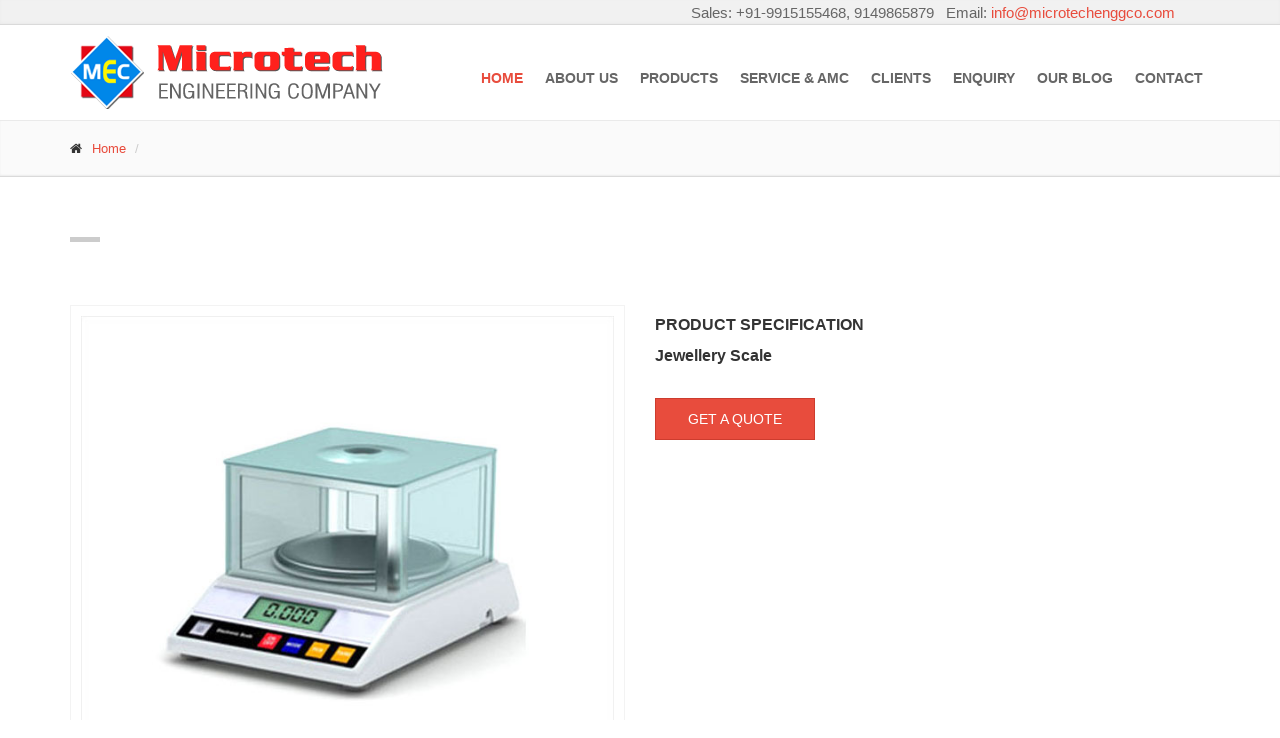

--- FILE ---
content_type: text/html; charset=UTF-8
request_url: https://microtechenggco.com/product_details.php?pid=16&pname=%3Cp%3EJewellery%20Scale%3C/p%3E&cname=
body_size: 4522
content:
 <!DOCTYPE html>
<!--[if IE 9]> <html lang="en" class="ie9"> <![endif]-->
<!--[if !IE]><!-->
<html lang="en">
<!--<![endif]-->
	<head>
	    
	    <!-- Global site tag (gtag.js) - Google Analytics -->
<script async src="https://www.googletagmanager.com/gtag/js?id=UA-117511698-1"></script>
<script>
  window.dataLayer = window.dataLayer || [];
  function gtag(){dataLayer.push(arguments);}
  gtag('js', new Date());

  gtag('config', 'UA-117511698-1');
</script>
		<title>Microtech Engg Co</title>
		<meta name="Keywords" content="Microtech Engg Co" />
		<meta name="Description" content="Microtech Engg Co" />
	  	 <meta content="index,follow" name="robots" />
		<meta name="author" content="www.kingitsolution.com">

		<!-- Mobile Meta -->
		<meta name="viewport" content="width=device-width, initial-scale=1.0">

		<!-- Favicon -->
		<link rel="shortcut icon" type="image/icon" href="favicon.png"/>
	    <link href="favicon.ico" rel="shortcut icon" type="image/x-icon" />

		<!-- Web Fonts -->
		<link href='http://fonts.googleapis.com/css?family=Open+Sans:400italic,700italic,400,700,300&amp;subset=latin,latin-ext' rel='stylesheet' type='text/css'>
		<link href='http://fonts.googleapis.com/css?family=PT+Serif' rel='stylesheet' type='text/css'>

		<!-- Bootstrap core CSS -->
		<link href="bootstrap/css/bootstrap.css" rel="stylesheet">

		<!-- Font Awesome CSS -->
		<link href="fonts/font-awesome/css/font-awesome.css" rel="stylesheet">

		<!-- Fontello CSS -->
		<link href="fonts/fontello/css/fontello.css" rel="stylesheet">

		<!-- Plugins -->
		<link href="plugins/magnific-popup/magnific-popup.css" rel="stylesheet">
		<link href="css/animations.css" rel="stylesheet">
		<link href="plugins/owl-carousel/owl.carousel.css" rel="stylesheet">

		<!-- iDea core CSS file -->
		<link href="css/style.css" rel="stylesheet">

		<!-- Color Scheme (In order to change the color scheme, replace the red.css with the color scheme that you prefer)-->
		<link href="css/skins/red.css" rel="stylesheet">

		<!-- Custom css --> 
		<link href="css/custom.css" rel="stylesheet">
	</head>

	<!-- body classes: 
			"boxed": boxed layout mode e.g. <body class="boxed">
			"pattern-1 ... pattern-9": background patterns for boxed layout mode e.g. <body class="boxed pattern-1"> 
	-->
	<body>
		<!-- scrollToTop -->
		<!-- ================ -->
		<div class="scrollToTop"><i class="icon-up-open-big"></i></div>

		<!-- page wrapper start -->
		<!-- ================ -->
		<div class="page-wrapper">

<!-- HEADER STARTS HERE -->
 <script type='text/javascript' src='//platform-api.sharethis.com/js/sharethis.js#property=5af3fa71b4376b0013bd04bc&product=inline-share-buttons' async='async'></script>
			
			<!-- header-top start -->
			<!-- ================ -->
			<div class="header-top">
				<div class="container">
					<div class="row">
						<div class="col-lg-6 col-md-6 col-sm-6">
						<meta name="google-translate-customization" content="2b694d62bf384d77-cffc764cca740d0c-gdea3e68aa8c6608c-12"></meta>
<div id="google_translate_element"></div><script type="text/javascript">
function googleTranslateElementInit() {
  new google.translate.TranslateElement({pageLanguage: 'en', layout: google.translate.TranslateElement.InlineLayout.HORIZONTAL, autoDisplay: false}, 'google_translate_element');
}
</script><script type="text/javascript" src="//translate.google.com/translate_a/element.js?cb=googleTranslateElementInit"></script>
        
						</div>
						<div class="col-lg-6 col-md-6 col-sm-6">

							<!-- header-top-second start -->
							<!-- ================ -->
							<div id="header-top-second"  class="clearfix">
							<div class="topright">Sales: +91-9915155468, 9149865879 &nbsp;&nbsp;Email: <a href="mailto:info@microtechenggco.com">info@microtechenggco.com</a></div>
							<!--<div class="topright"><h4>Sales: +91 8146970025, 9780354299</h4></div>-->

							</div>
							<!-- header-top-second end -->

						</div>
					</div>
				</div>
			</div>
			<!-- header-top end -->

			<!-- header start (remove fixed class from header in order to disable fixed navigation mode) -->
			<!-- ================ --> 
			<header class="header fixed clearfix">
				<div class="container">
					<div class="row">
						<div class="col-md-4">

							<!-- header-left start -->
							<!-- ================ -->
							<div class="header-left clearfix">

								<!-- logo -->
								<div class="logo">
									<a href="index.html"><img id="logo" src="images/logo.png" ></a>
								</div>

								<!-- name-and-slogan 
								<div class="site-slogan">
									Bsdf
								</div>-->

							</div>
							<!-- header-left end -->

						</div>
						<div class="col-md-8">

							<!-- header-right start -->
							<!-- ================ -->
							<div class="header-right clearfix">

								<!-- main-navigation start -->
								<!-- ================ -->
								<div class="main-navigation animated">

									<!-- navbar start -->
									<!-- ================ -->
									<nav class="navbar navbar-default" role="navigation">
										<div class="container-fluid">

											<!-- Toggle get grouped for better mobile display -->
											<div class="navbar-header">
												<button type="button" class="navbar-toggle" data-toggle="collapse" data-target="#navbar-collapse-1">
													<span class="sr-only">Toggle navigation</span>
													<span class="icon-bar"></span>
													<span class="icon-bar"></span>
													<span class="icon-bar"></span>
												</button>
											</div>

											<!-- Collect the nav links, forms, and other content for toggling -->
											<div class="collapse navbar-collapse" id="navbar-collapse-1">
												<ul class="nav navbar-nav navbar-right">
													<li class="dropdown active"><a href="index.html">Home</a></li>

												<li class="dropdown">
																<a href="#" class="dropdown-toggle" data-toggle="dropdown">About Us</a>
																<ul class="dropdown-menu">
																	<li><a href="aboutus.html">Introduction</a></li>
																	<li><a href="quality.html">Quality Policy</a></li>
																	<li><a href="infra.html">Infrastructure</a></li>
																</ul>
															</li>
												


			<li class="dropdown"><!-- 1st li starts -->
				<a href="products.php" class="dropdown-toggle" data-toggle="dropdown">Products</a> 
				<ul class="dropdown-menu"><!-- 1st ul starts -->
									<li class="dropdown"><a href="#" class="dropdown-toggle" data-toggle="dropdown">Electronic Weighing Scales</a><!-- 2nd li starts -->
					<ul class="dropdown-menu"><!-- 2nd ul starts -->
											<li><!-- 3rd li starts -->
						<a href="view_products.php?ctid=4&cname=Platform Scales">Platform Scales</a>
						</li><!-- 3rd li ends -->
												<li><!-- 3rd li starts -->
						<a href="view_products.php?ctid=5&cname=Table Top Scales">Table Top Scales</a>
						</li><!-- 3rd li ends -->
												<li><!-- 3rd li starts -->
						<a href="view_products.php?ctid=6&cname=Jewellery Balances / Scales">Jewellery Balances / Scales</a>
						</li><!-- 3rd li ends -->
												<li><!-- 3rd li starts -->
						<a href="view_products.php?ctid=7&cname=Medical Scales / Baby Scales">Medical Scales / Baby Scales</a>
						</li><!-- 3rd li ends -->
												<li><!-- 3rd li starts -->
						<a href="view_products.php?ctid=8&cname=Crane Scales">Crane Scales</a>
						</li><!-- 3rd li ends -->
												<li><!-- 3rd li starts -->
						<a href="view_products.php?ctid=9&cname=Person Weighing Scales">Person Weighing Scales</a>
						</li><!-- 3rd li ends -->
												<li><!-- 3rd li starts -->
						<a href="view_products.php?ctid=10&cname=Pallet Weighing Scales">Pallet Weighing Scales</a>
						</li><!-- 3rd li ends -->
										  </ul><!-- 2nd ul ends -->
					</li><!-- 2nd li ends -->
										<li class="dropdown"><a href="#" class="dropdown-toggle" data-toggle="dropdown">Truck Weighing Scales</a><!-- 2nd li starts -->
					<ul class="dropdown-menu"><!-- 2nd ul starts -->
											<li><!-- 3rd li starts -->
						<a href="view_products.php?ctid=11&cname=Pit Type Truck Scale">Pit Type Truck Scale</a>
						</li><!-- 3rd li ends -->
												<li><!-- 3rd li starts -->
						<a href="view_products.php?ctid=12&cname=Pit Less Type Truck Scale">Pit Less Type Truck Scale</a>
						</li><!-- 3rd li ends -->
												<li><!-- 3rd li starts -->
						<a href="view_products.php?ctid=13&cname=RCC / Concrete Truck Scale">RCC / Concrete Truck Scale</a>
						</li><!-- 3rd li ends -->
												<li><!-- 3rd li starts -->
						<a href="view_products.php?ctid=14&cname=Mobile / Portable Truck Scale">Mobile / Portable Truck Scale</a>
						</li><!-- 3rd li ends -->
										  </ul><!-- 2nd ul ends -->
					</li><!-- 2nd li ends -->
										<li class="dropdown"><a href="#" class="dropdown-toggle" data-toggle="dropdown">Filling and Packaging Machines</a><!-- 2nd li starts -->
					<ul class="dropdown-menu"><!-- 2nd ul starts -->
											<li><!-- 3rd li starts -->
						<a href="view_products.php?ctid=16&cname=Filling & Packaging Machinery">Filling & Packaging Machinery</a>
						</li><!-- 3rd li ends -->
										  </ul><!-- 2nd ul ends -->
					</li><!-- 2nd li ends -->
								  </ul><!-- 1st ul ends -->
			</li><!-- 1st li ends -->
																	


													<li class="dropdown mega-menu"><a href="services.html" >Service & Amc</a></li>
													<li class="dropdown mega-menu"><a href="clients.html" >Clients</a></li>
													<li class="dropdown mega-menu"><a href="enquiry.html" >Enquiry</a></li>
													<li class="dropdown mega-menu"><a href="https://microtechengg.wordpress.com/blog/" >Our Blog</a></li>
													<li class="dropdown mega-menu"><a href="contactus.html" >Contact</a></li>


												</ul>
											</div>

										</div>
									</nav>
									<!-- navbar end -->

								</div>
								<!-- main-navigation end -->

							</div>
							<!-- header-right end -->

						</div>
					</div>
				</div>
			</header>
			<!-- header end --> <!-- HEADER ENDS HERE -->

			<!-- banner start 
			<!-- ================ 
			<div class="banner">
				<div class="fixed-image section dark-translucent-bg" style="background-image:url('images/bg1.jpg');">
					<div class="container">
					<div class="space-top"></div>
					<h1></h1>
					<div class="separator-2"></div>
					<!--<p class="lead">test message</p>
					</div>
				</div>
			</div>
			<!-- banner end -->

			<!-- page-intro start-->
			<!-- ================ -->
			<div class="page-intro">
				<div class="container">
					<div class="row">
						<div class="col-md-12">
							<ol class="breadcrumb">
								<li><i class="fa fa-home pr-10"></i><a href="index.html">Home</a></li>
								<li class="active"></li>
							</ol>
						</div>
					</div>
				</div>
			</div>
			<!-- page-intro end -->

			<!-- main-container start -->
			<!-- ================ -->
			<section class="main-container"><!-- section starts -->
				<div class="container"><!-- container starts -->
					<div class="row"><!-- row starts -->

						<!-- TITLE & TEXT start -->
						<!-- ================ -->
						<div class="main col-md-12">
							 <!--<h1 class="page-title"></h1>-->
							 <h2><b></b></h2>
							<div class="separator-2"></div><br><br>
							
						</div>
						<!-- TITLE & TEXT end -->

					  
					  <!-- PRODUCTS DETAILS COLUMNS STARTS-->
						<!-- ======================== -->
<!-- below is code to remove <p> and </p> start-->					
<!-- below is code to remove <p> and </p> end -->

					<!-- left side start -->
			<div class="col-lg-6 col-md-6 col-sm-6">
					<div class="owl-carousel content-slider-with-controls">

										<div class="overlay-container margin-top-clear">
											<img src="products/16_jewellery-4.jpg">
											<a href="products/16_jewellery-4.jpg" class="popup-img overlay"><i class="fa fa-search-plus"></i></a>
										</div>									
									
									
									
									
														</div>
			</div>
					<!-- left side ends -->
					
					<!-- right side start -->
					<div class="col-lg-6 col-md-6 col-sm-6">
					<h5>Product Specification</h5>
					<strong> Jewellery Scale</strong>
					<p></p>
					<a href="enquiry.html" class="btn btn-default">Get a Quote</a>
					</div>
					<!-- left side ends -->


					<!-- PRODUCTS DETAILS COLUMNS ENDS -->
						<!-- ======================== -->
	

					</div><!-- row ends -->
				</div><!-- container ends -->
			</section><!-- section ends -->
			<!-- main-container end -->

		<br><br>
			

   <!-- FOOTER STARTS HERE -->  
   			<!-- footer start (Add "light" class to #footer in order to enable light footer) -->
			<!-- ================ -->
			<footer id="footer">

				<!-- .footer start -->
				<!-- ================ -->
				<div class="footer">
					<div class="container">
						<div class="row">
							
							<div class="col-sm-3 col-md-3">
								<div class="footer-content">
									<h2>Links</h2>
									<nav>
										<ul class="nav nav-pills nav-stacked">
											<li><a href="index.html">Home</a></li>
											<li><a href="aboutus.html">Introduction</a></li>
											<li><a href="quality.html">Quality Policy</a></li>
											<li><a href="infra.html">Infrastructure</a></li>
											<li class="dropdown mega-menu"><a href="services.html" >Service & Amc</a></li>
											<li class="dropdown mega-menu"><a href="clients.html" >Clients</a></li>
											
										</ul>
									</nav>
								</div>
							</div>

							<div class="col-sm-3 col-md-3">
								<div class="footer-content">
									<h2>Contact Information</h2>
									<nav>
										<ul class="nav nav-pills nav-stacked">
											<li class="dropdown mega-menu"><a href="enquiry.html" >Enquiry</a></li>
											<li class="dropdown mega-menu"><a href="contactus.html" >Contact</a></li>

										</ul>
									</nav>

								</div>
							</div>
							
							
							
							<div class="col-sm-3 col-md-3">
								<div class="footer-content">
									<h2>Quick Contact</h2>
									<div class="row">
											<ul class="list-icons">
												<li><i class="fa fa-phone pr-10"></i> +91-9915155468</li>
												<li><i class="fa fa-fax pr-10"></i> +91-9149865879</li>
												<li><i class="fa fa-envelope-o pr-10"></i>info@microtechenggco.com</li>
											</ul>
									</div>

									<h2>Catalogue / Brouchure Download</h2>
									<nav>
										<ul class="nav nav-pills nav-stacked">
											<li class="dropdown mega-menu"><a href="english.doc" target="_blank">English - Specifications</a></li>
											<li class="dropdown mega-menu"><a href="arabic.doc" target="_blank" >Arabic - Specifications</a></li>
											<li class="dropdown mega-menu"><a href="french.doc" target="_blank" >French - Specifications</a></li>
											<li class="dropdown mega-menu"><a href="spanish.doc" target="_blank" >Spanish - Specifications</a></li>

										</ul>
									</nav>

								</div>
							</div>

							<div class="space-bottom hidden-lg hidden-xs"></div>
							
							<div class="col-sm-3 col-md-3">
								<div class="footer-content">
									<h2>Social Media</h2>

											<p>Please Share, Review and Like our below Social Media Pages.</p>
											<ul class="social-links circle">
												<li class="facebook"><a target="_blank" href="https://www.facebook.com/microtechengg01"><i class="fa fa-facebook"></i></a></li>
												<li class="twitter"><a target="_blank" href="https://twitter.com/microtechengg"><i class="fa fa-twitter"></i></a></li>
												<li class="linkedin"><a target="_blank" href="https://www.linkedin.com/in/microtechenggco/"><i class="fa fa-linkedin"></i></a></li>
												<li class="googleplus"><a target="_blank" href="https://plus.google.com/u/1/116531544550004329184"><i class="fa fa-google-plus"></i></a></li>
											
											</ul>
									
								</div>
							</div>
						</div>
						<div class="space-bottom hidden-lg hidden-xs"></div>
					</div>
				</div>
				<!-- .footer end -->

				<!-- .subfooter start -->
				<!-- ================ -->
				<div class="subfooter">
					<div class="container">
						<div class="row">
							<div class="col-md-6">
								<p>Copyright <a target="_blank" href="index.html">Microtech Engg. Co. </a>. All Rights Reserved. </p>
							</div>
							<div class="col-md-6">
										<div style="float:right;">
				<p><a href="http://www.punjabindex.com/" target="_blank" title="King IT Solutions Ludhiana. mb +91-9815023491">Website Developed</a>
				 <a href="http://www.ludhianasearch.com/" target="_blank" title="King IT Solutions Ludhiana. mb +91-9815023491">&</a>
				 <a href="#" target="_blank">SEO</a>
				 <a href="#" target="_blank">by</a>
				 	 <a href="http://www.kingitsolution.com/" target="_blank" title="King IT Solutions Ludhiana. mb +91-9815023491">King IT Solutions</a>
				 </p>
										</div>
							</div>
						</div>
					</div>
				</div>
				<!-- .subfooter end -->

			</footer>
			<!-- footer end -->   <!-- FOOTER ENDS HERE -->

		</div>
		<!-- page-wrapper end -->

		<!-- JavaScript files placed at the end of the document so the pages load faster
		================================================== -->
		<!-- Jquery and Bootstap core js files -->
		<script type="text/javascript" src="plugins/jquery.js"></script>
		<script type="text/javascript" src="bootstrap/js/bootstrap.min.js"></script>

		<!-- Modernizr javascript -->
		<script type="text/javascript" src="plugins/modernizr.js"></script>

		<!-- Isotope javascript -->
		<script type="text/javascript" src="plugins/isotope/isotope.pkgd.min.js"></script>

		<!-- Owl carousel javascript -->
		<script type="text/javascript" src="plugins/owl-carousel/owl.carousel.js"></script>

		<!-- Magnific Popup javascript -->
		<script type="text/javascript" src="plugins/magnific-popup/jquery.magnific-popup.min.js"></script>

		<!-- Appear javascript -->
		<script type="text/javascript" src="plugins/jquery.appear.js"></script>

		<!-- Sharrre javascript -->
		<script type="text/javascript" src="plugins/jquery.sharrre.js"></script>

		<!-- Count To javascript -->
		<script type="text/javascript" src="plugins/jquery.countTo.js"></script>

		<!-- Parallax javascript -->
		<script src="plugins/jquery.parallax-1.1.3.js"></script>

		<!-- Contact form -->
		<script src="plugins/jquery.validate.js"></script>

		<!-- Initialization of Plugins -->
		<script type="text/javascript" src="js/template.js"></script>

		<!-- Custom Scripts -->
		<script type="text/javascript" src="js/custom.js"></script>

	</body>
</html>
